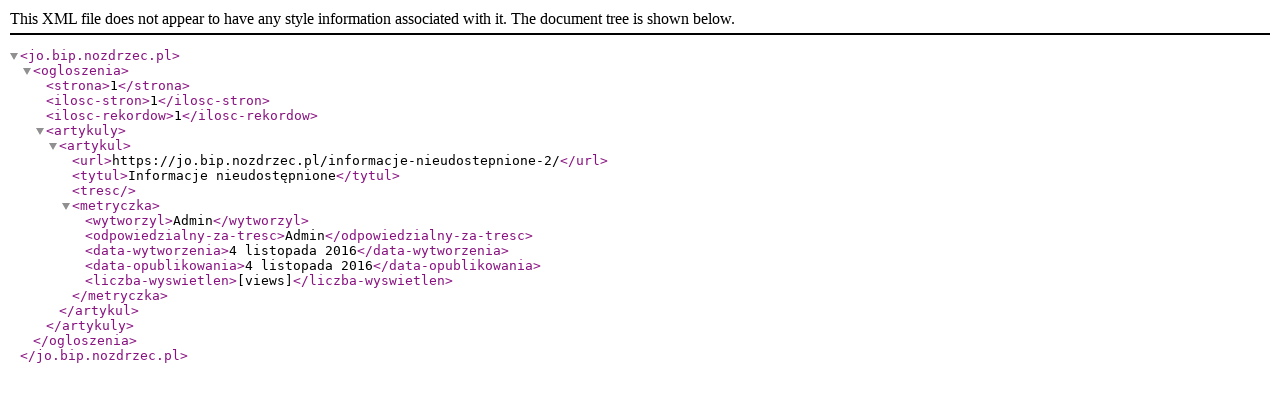

--- FILE ---
content_type: text/xml;charset=UTF-8
request_url: https://jo.bip.nozdrzec.pl/informacje-nieudostepnione-2/?id=107
body_size: 251
content:
<?xml version="1.0" encoding="UTF-8"?><jo.bip.nozdrzec.pl>
<ogloszenia>
		<strona>1</strona>
		<ilosc-stron>1</ilosc-stron>
		<ilosc-rekordow>1</ilosc-rekordow>
		<artykuly>
			<artykul>
				<url>https://jo.bip.nozdrzec.pl/informacje-nieudostepnione-2/</url>
				<tytul>Informacje nieudostępnione</tytul>
				<tresc></tresc>
				<metryczka>
				<wytworzyl>Admin</wytworzyl>
				<odpowiedzialny-za-tresc>Admin</odpowiedzialny-za-tresc>
				<data-wytworzenia>4 listopada 2016</data-wytworzenia>
				<data-opublikowania>4 listopada 2016</data-opublikowania>            
				<liczba-wyswietlen>[views]</liczba-wyswietlen>
	</metryczka>											</artykul>
		</artykuly>
	</ogloszenia>
</jo.bip.nozdrzec.pl>

